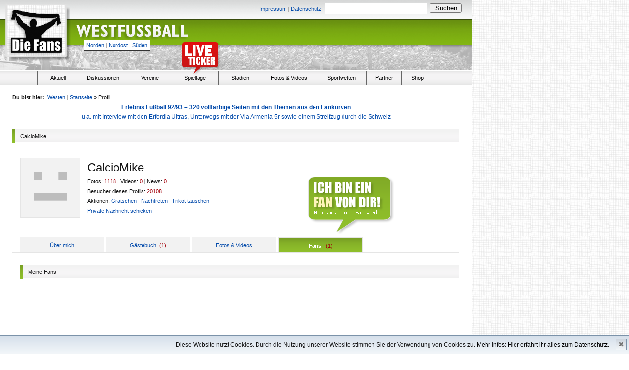

--- FILE ---
content_type: text/html
request_url: http://www.die-fans.de/fussball/profil/benutzer-fans/,CalcioMike,59,,,,,west
body_size: 5654
content:


<!-- Page Start -->
<!DOCTYPE html PUBLIC "-//W3C//DTD XHTML 1.0 Transitional//EN" "http://www.w3.org/TR/xhtml1/DTD/xhtml1-transitional.dtd">

<html xmlns="http://www.w3.org/1999/xhtml">

<head>

		<!--  TITLE -->
					<title>Fußball, Fans und Leidenschaft - Die-Fans.de</title>
			
		<base href="http://www.die-fans.de/" />
	
		<!--  META -->
		<meta http-equiv="content-type" content="text/html; charset=UTF-8" />
		<meta http-equiv="content-language" content="de" />
		<meta name="description" content="Fußball-News, Ergebnisse, Tabellen, Fotos, Videos, Informationen und Diskussionen zur Oberliga, Regionalliga, Amateurligen und Bundesliga - nur für wahre Fußballfans!" />
		<meta name="keywords" lang="de" content="Fußball, Vereine, Liveticker, Ergebnisse, Spieltag, Statistik, Tore, die-Fans, Ultras" />
		<meta name="author" content="Die Fans Media GmbH" />
		<meta name="robots" content="index,follow" />
		<meta name="encatena-verify-code" content="sgdqRWnatHJtk"/>
		<meta http-equiv="Content-Script-Type" content="text/javascript" />
		<meta http-equiv="Content-Style-Type" content="text/css" />
		<meta name="verify-v1" content="G6ISLAHo75S/FJeYtewbXsG5BgJVt4TYeTkS0vD3zyY=" />
		<meta http-equiv="expires" content="360" />
		<meta http-equiv="pragma" content="no-cache" />

		<!--  FEEDS -->
		<link rel="alternate" type="application/rss+xml" title="RSS 2.0" href="http://die-fans.de/feed/,3,rss,,,," />
		<link rel="alternate" type="application/atom+xml" title="Atom" href="http://die-fans.de/feed/,3,atom,,,," />

		<!-- CSS -->
		<link href="/komprimieren/,fonts,,,,css" rel="stylesheet" type="text/css" />
		<link href="/komprimieren/,grids,,,,css" rel="stylesheet" type="text/css" />
		<link href="/komprimieren/,reset,,,,css" rel="stylesheet" type="text/css" />
		<link href="/komprimieren/,ct,,,,custom_css" rel="stylesheet" type="text/css" />
		
				
					<link href="/komprimieren/,tags,,,,css" rel="stylesheet" type="text/css" />
				
		<script type="text/javascript" language="JavaScript" src="/komprimieren/,dani,,,,js"></script>
		<script type="text/javascript" language="JavaScript" src="/komprimieren/,de,,,,js"></script>

		<script type="text/javascript" language="JavaScript" src="/komprimieren/,kati,,,,js"></script>
		<script type="text/javascript" language="JavaScript" src="/komprimieren/,lara,,,,js"></script>
		<script type="text/javascript" language="JavaScript" src="/komprimieren/,anna,,,,js"></script>
		
				
		<script type="text/javascript" language="JavaScript" src="/komprimieren/,ct,,,,js"></script>
		<script type="text/javascript" language="JavaScript" src="/komprimieren/,ctdimensions,,,,js"></script>
		<script type="text/javascript" language="JavaScript" src="/komprimieren/,cthoverIntent,,,,js"></script>
		<script type="text/javascript" language="JavaScript" src="/komprimieren/,fixed,,,,js"></script>
		<script type="text/javascript" language="JavaScript" src="/komprimieren/,validation,,,,js"></script>
		<script type="text/javascript" language="JavaScript" src="/komprimieren/,flash,,,,js"></script>

				
			<script type="text/javascript" language="JavaScript">
			<!--
				var page = 'west';
			//-->
			</script>
			
				
</head>	
	<body>


		
				
		<!-- Header -->
					

									
										

			
						
		
					
			
			<div class="absolute" style="top:262px; margin-left:960px; width: 200px; height: 600px;">
								
										
			</div>
						
		
				
					
		<h1 class="absolute_hidden">
			
			Die-Fans.de
			
		</h1>
		
		<h2 class="absolute_hidden">
			
			Stadien, Fans und Leidenschaft - Regionaler Fußball pur
			
		</h2>
		
		<div style="width:960px; background-color: white;">
		
						
				<div class="relative header" style="position:relative; background-image:url(/_images/header_west.png);">			
			
							
				


<div class="absolute size11" style="width:700px; top:6px; left:254px;">
	
	<div class="floatl right" style="width:400px; padding-top:2px; padding-right:7px;">
		
		
						
				<a href="/fussball/impressum/,,,,,,,west">Impressum</a>			
			
						
			<span class="grey size11 ">|</span>
		
		
						
				<a href="/fussball/datenschutz/,,,,,,,west">Datenschutz</a>			
			
				
		
	</div>
	
	<form action="/suche/,,,,,,,west" method="post">
	
		<div class="floatl" style="width:210px; margin-right:4px;">
			
			<input type	= "text" 
				name	= "keyword"
				style	= "width:200px; padding:2px;"/>
			
		</div>
		
		<div class="floatl" style="padding-top:1px; width:65px;">
			
			<input type	= "submit" 
				name	= ""
				value	= "Suchen"
				style	= "width:65px;"/>						
			
		</div>					
		
	</form>
	
</div>
				
				<div class="absolute" style="top:10px; left:15px;">
					
					<a href="/fussball/,,,,,,,west">
						
						<img src="/_images/blank.gif" style="width:118px; height:104px;" alt=""/>
						
					</a>
					
				</div>			
				

				<div class="absolute" style="top:40px; left:150px;">
					
					<a href="/fussball/,,,,,,,west">
						
						<img src="/_images/blank.gif" style="width:300px; height:50px;" alt=""/>
						
					</a>
					
				</div>	

				<div class="absolute size11 menureg" style="top:81px; left:170px;">
					
										
						<a href="fussball/,,,,,north">Norden</a>
						<span class="grey size11">|</span>
						<a href="fussball/,,,,,northeast">Nordost</a>
						<span class="grey size11">|</span>
						<a href="fussball/,,,,,south">Süden</a>					
					
										
				</div>
				
								
					<div class="absolute" style="top:60px; left:492px; width: 468px; height: 60px;">
						
												
					</div>	
				
								
								
									
								


			</div>

<!-- Menu -->


<div class="menubg relative">
	
		
		<div class="liveticker_red" style="position:absolute; top:-58px; left:370px; width:79px; height:69px;">
		
			<a href="" onclick="window.open('http://www.die-fans.de/liveticker/index.php', 'liveticker', 'toolbar=0, status=0, location=0, menubar=0, directories=0, resizable=0, scrollbars=1, height=580, width=500'); return false;">
			
				<img src="/_images/blank.gif" style="width:79px; height:69px;" alt="" />
			
			</a>
		
		</div>
	
		
	<ul class="menu">
		
		<li class="floatl" style="width:76px; height:28px; margin-right:1px; border-right:solid 1px #666666;">
		
			&nbsp;
		
		</li>	
		
		<li 				class="floatl menuh"
						onclick="javascript:location.href='/fussball/aktuell/,,,,,,,west';">
						
			<div class="center menuel" style="width:80px;">
				
				<a 						class="menuitem black size11"
										 href="/fussball/aktuell/,,,,,,,west">
					
						Aktuell
				</a>
				
			</div>
		
		</li>
		
				<li 				class="floatl menuh"
							onclick="javascript:location.href='http://fussball-im-westen.de';">
		
			<div class="center menuel">
					
				<a 						class="menuitem black size11"
										href="http://fussball-im-westen.de">
				
					Diskussionen
				
				</a>
				
			</div>
		
		</li>
		
		<li 				class="floatl menuh"
							onclick="javascript:location.href='/fussball/vereine/,,,,,,,west';">

			<div class="center menuel" style="width:85px;">
				
				<a 						class="menuitem black size11"
											href="/fussball/vereine/,,,,,,,west">
				
					Vereine
				
				</a>
				
			</div>
			
		</li>
		
				
		<li 				class="floatl menuh"
							onclick="javascript:location.href='/w_statistik/index2.php';">
		
			<div class="center menuel" style="width:95px;">
				
				<a 					class="menuitem black size11"
									href="/w_statistik/index2.php">
				
					Spieltage
				
				</a>
				
			</div>
		
		</li>			
		
		<li 				class="floatl menuh"
							onclick="javascript:location.href='/fussball/stadien/,,,,,,,west';">
		
			<div class="center menuel" style="width:85px;">
				
				<a 						class="menuitem black size11"
											href="/fussball/stadien/,,,,,,,west">
						
					Stadien
				
				</a>
				
			</div>
		
		</li>	
		
		<li 				class="floatl menuh"
							onclick="javascript:location.href='/fussball/fotos-und-videos/,,,,,,,west';">
		
			<div class="center menuel" style="width:110px;">
				
				<a 						class="menuitem black size11"
											href="/fussball/fotos-und-videos/,,,,,,,west">
				
					Fotos &amp; Videos
						
				</a>
				
			</div>
		
		</li>

		<li 				class="floatl menuh"
							onclick="javascript:location.href='/fussball/wetten/,,,,,,,west';">
		
			<div class="center menuel" style="width:100px;">
				
				<a 						class="menuitem black size11"
											href="/fussball/wetten/,,,,,,,west">
				
					Sportwetten
				
				</a>
				
			</div>
		
		</li>

		<li 				class="floatl menuh"
							onclick="javascript:location.href='/fussball/partner/,,,,,,,west';">
		
			<div class="center menuel" style="width:70px;">
				
				<a 						class="menuitem black size11"
											href="/fussball/partner/,,,,,,,west">
				
					Partner
				
				</a>
				
			</div>
		
		</li>					
	
		
		<li class="floatl menuh" onclick="javascript:location.href='/fussball/shop/,,,,,,,west';">
		
			<div class="center menuel" style="width:60px;">
				
				<a href="/shop/,,,,,,,west" class="menuitem size11 black">
						
					Shop
						
				</a>						
				
			</div>
		
		</li>					
		
	</ul>
	
</div>





	<script type="text/javascript">
	<!--
		
		$(document).ready(function() {
			$('ul.menu li.menuh:not(.nohover)').hover(function() {
				$(this).addClass('active').css('backgroundImage', 'url(/_images/menu_bg_' + page + '.png)');
				$('ul.menu li.active div a.menuitem').removeClass('black').addClass('white');
			}, function() {
				$('li.active div a.menuitem').removeClass('white').addClass('black');
				$(this).removeClass('active').css('backgroundImage', '');
			});
		});
			
	//-->
	</script>
	


<!-- Frame / 910px -->
<div class="frame">

	<!-- Bread Crumps -->	
	


<div style="float: right">
	


<noscript>
<span id="js_test" class="floatr size11 line10 red" style="padding: 5px; display: inline;">
	Bitte aktiviere Javascript um alle Funktionen dieser Seite zu nutzen.
</span>
</noscript></div>

<div class="size11" style="width: 82%">
	
	<span class="bold">Du bist hier:</span>&nbsp;
	
		
		<a href="/fussball/,,,,,,,west">Westen</a>
		<span class="grey ">|</span>
	
		
	
	<a href="startseite">Startseite</a>&nbsp;&raquo;&nbsp;Profil
	
</div>

<span style="clear:both;"></span>

<!-- 

<center><a href="http://www.nofb-shop.de/buchhandlung/fackeln-konflikte-emotionen-p-2785.html"><b>Fackeln - Konflikte - Emotionen: Die besten turus-Berichte von Marco Bertram</b><br>
Überall im Buchhandel erhältlich, z.B. in den Thalia-Filialen oder bei Amazon</a></center>

<center><a href="http://www.nofb-shop.de/buchhandlung/zwischen-den-welten-p-2616.html"><blink>Zwischen den Welten - Adrenalin pur: Fußball von 1990 bis 2014 von Marco Bertram</blink><br>
368 Seiten Fußballleidenschaft - Überall im Buchhandel erhältlich - Jetzt auf nofb-shop.de bestellen!!</a></center>

<center>
<b><a href="http://www.nofb-shop.de/buchhandlung/magazine-sonderhefte-c-2_36.html">Fußballsonderhefte und Informer 2017/18 für Berlin, Brandenburg, Hamburg, MV, Sachsen, Sachsen-Anhalt und Thüringen</b><br>
Stadien, Adressen, Mannschaftsaufstellungen, Teamfotos, Termine und Tabellen - Jetzt auf nofb-shop.de bestellen!!</a></center>

<center>
<a href="https://www.nofb-shop.de/buchhandlung/kaperfahrten-mit-der-kogge-durch-strmische-see-p-3324.html"><b>Kaperfahrten - Mit der Kogge durch stürmische See - Die Fans vom FC Hansa Rostock</b><br>
Tauche ein in die Fankultur beim FC Hansa Rostock und begleite deren Anhänger von der Saison 1988/89 bis 2019/20.</a></center>

<a href="https://www.nofb-shop.de/buchhandlung/das-abenteuer-groundhopping-geht-weiter-p-3360.html"><b>Das Abenteuer Groundhopping geht weiter - Band 2 zu Stadien sammelnden Fußballfans</b><br>
Ein Buch, das die Leser mit in eine Zeit nimmt, als das Internet noch nicht seine heutige Bedeutung hatte.</a></center>
<center>
<a href="https://www.nofb-shop.de/buchhandlung/atalanta-folle-amore-nostro-p-3439.html"><b>Atalanta – Folle amore nostro – Die Geschichte der Ultras in Bergamo</b><br>
Ein 500-seitiges Buch voller Leidenschaft über eine italienische Fanszene.</a>
<center><a href="https://www.nofb-shop.de/buchhandlung/fuwo-sonderheft-202223-p-3468.html"><b>Hol Dir das  FuWo-Sonderheft zur Spielzeit 2022/23!!</b></a><br><a href="https://www.nofb-shop.de/buchhandlung/fsa-sonderheft-202223-p-3467.html"><b>Die Saison 2022/23 in Sachsen-Anhalt auf einen Blick mit dem FSA-Sonderheft!!</b></a></center>
<center><a href="https://www.nofb-shop.de/buchhandlung/boycott-qatar-2022-p-3469.html"><b>Boycott Qatar 2022 - Das Shirt zum Winter-Turnier</b></a></center>
<a href="https://www.nofb-shop.de/buchhandlung/festschrift-25-jahre-tornados-rapid-p-3449.html"><b>Festschrift – 25 Jahre Tornados Rapid</b><br>
352 Seiten voller Leidenschaft über die Fanszene des SK Rapid Wien.</a>
<a href="https://www.nofb-shop.de/buchhandlung/das-abenteuer-groundhopping-geht-weiter-p-3360.html"><b>Das Abenteuer Groundhopping geht weiter - Band 2 zu Stadien sammelnden Fußballfans</b><br>Ein Buch, das die Leser mit in eine Zeit nimmt, als das Internet noch nicht seine heutige Bedeutung hatte.</a>
<a href="https://www.nofb-shop.de/buchhandlung/fuwo-sonderheft-202324-p-3529.html"><b>Hol Dir das  FuWo-Sonderheft zur Spielzeit 2023/24!!</b></a><br><a href="https://www.nofb-shop.de/buchhandlung/fsa-sonderheft-202324-p-3530.html"><b>Die Saison 2023/24 in Sachsen-Anhalt auf einen Blick mit dem FSA-Sonderheft!!</b></a>
<a href="https://www.nofb-shop.de/buchhandlung/kaperfahrten-mit-der-kogge-durch-strmische-see-p-3324.html"><b>Kaperfahrten - Mit der Kogge durch stürmische See - Die Fans vom FC Hansa Rostock</b><br>Tauche ein in die Fankultur beim FC Hansa Rostock und begleite deren Anhänger von der Saison 1988/89 bis 2019/20.</a>						
-->
<center>

						
							<a href="/shop/,,,,,,,west"><b>Erlebnis Fußball 92/93 – 320 vollfarbige Seiten mit den Themen aus den Fankurven</b><br>u.a. mit Interview mit den Erfordia Ultras, Unterwegs mit der Via Armenia 5r sowie einem Streifzug durch die Schweiz</a>

						</center>
	
	<!-- Content -->
	<div>
		
		<!-- Sub Header -->
		


<div class="subheader">
	
	<div class="floatl subheader_st" style="background-image:url(/_images/menu_bg_west.png);">
	
	</div>
	
	<div class="floatl size11 subheader_end" style="width:894px;">
				
		<div class="floatl" >
			
						
				CalcioMike
			
						
		</div>
		
				
	</div>
	
	<br/>
	
</div>
	
		<!-- Club Header -->
		

<div class="subcontent" style="padding-top:15px; padding-bottom:15px;">
	
		
		<div class="floatl" style="margin-right:15px; border:solid 1px #e5e5e5; width:120px; height:120px; background-image:url(/_images/noportrait_medium.png); background-repeat:no-repeat; background-position:center;)">	
	
			
		<a href="/fussball/profil/,CalcioMike,59,,,,,west">
								
			<img src="/_images/blank.gif" style="width:120px; height:120px;" />
			
		</a>
		
			
		
	</div>
	
	<div class="floatl" style="width:600px; padding-top:10px;">
		
		<h4 class="size24">
			
			CalcioMike
			
		</h4>
		
		<p class="size11" style="padding-top:8px;">
			
			Fotos: <span class="red">1118</span>
			
			<span class="grey">|</span>
			
			Videos: <span class="red">0</span>
			
			<span class="grey">|</span>
			
			News: <span class="red">0</span>
			
			<br />
			
			Besucher dieses Profils: <span class="red">20108</span>
			
						
				<br />
				
				Aktionen: 
				
								
					<a href="/fussball/einloggen/,,,,,1,,west" class="size11">Grätschen</a>
				
								
				
				<span class="grey  action_2">|</span>
				
								
					<a href="/fussball/einloggen/,,,,,1,,west" class="size11">Nachtreten</a>
				
								
				<span class="grey  action_3">|</span>
				
								
					<a href="/fussball/einloggen/,,,,,1,,west" class="size11">Trikot tauschen</a>
				
								
				<br />
				
				<a href="http://diskussionen.die-fans.de/nordostfussball/index.php?form=PMNew&userID=59" class="size11">
					Private Nachricht schicken
				</a>
				
						
		</p>	
		
	</div>
	
	<br/>
	
</div>
	
		<!-- Tabs -->
		


<div class="subcontent relative" style="border-bottom:solid 1px #e5e5e5; padding-top:25px;">

		
		<a href="/fussball/einloggen/,,,,,,,west" class="absolute" style="top:-100px; left:600px;">
		
			<img src="/_images/iamfanu.png" class="fan" />
		
		</a>
	
		
		
		<div class="floatl center size11 profiletabs_off">
		
		
		
		<a href="/fussball/profil/,CalcioMike,59,,,,,west" >Über mich</a>
		
	</div>
	
		
		<div class="floatl center size11 profiletabs_off">
		
		
		
		<a href="/fussball/profil/profil-gaestebuch/,CalcioMike,59,,,,,west" >Gästebuch</a>&nbsp;

				
			<span class="red normal">(<span class="guestbook_count">1</span>)</span>
		
				
	</div>						
	
		
		<div class="floatl center size11 profiletabs_off">
		
		
		
		<a href="/fussball/profil/benutzer-fotos-und-videos/,CalcioMike,59,,,,,west"  >Fotos &amp; Videos</a> 
		
	</div>
	
		
		<div class="floatl center size11 profiletabs_on" style="background-image:url(/_images/menu_bg_west.png);">	
	
		
		
		<a href="/fussball/profil/benutzer-fans/,CalcioMike,59,,,,,west"  class="white bold">Fans</a> 
		
		&nbsp;
				
			<span class="red normal">(<span class="fan_count">1</span>)</span>
		
				
	</div>
	
	<br/>			
	
</div>
	
		<div class="subcontent" style="padding-top:10px;">
	
			<!-- Sub Header -->
			


<div class="subheader">
	
	<div class="floatl subheader_st" style="background-image:url(/_images/menu_bg_west.png);">
	
	</div>
	
	<div class="floatl size11 subheader_end" style="width:878px;">
				
		<div class="floatl" >
			
								
				Meine Fans
			
						
		</div>
		
				
	</div>
	
	<br/>
	
</div>
			
			<div style="padding-left:12px;">
			
			<!-- List -->
			

<span style="display:none" id="member_count">100</span>

<ul style="padding:5px; padding-top:0;">
	
	
		
		
	
				
							
				
				
				<li class="floatl bigportraitframe" style="margin-right:14px;">

										
						<div class="clublogo" style="background-image:url(/datei/,,349611,,,,,west); background-position: center top;">
						
											
						<a href="/fussball/profil/,FCS+Fanhomepage,11696,,,,,west" title="FCS Fanhomepage" alt="FCS Fanhomepage">
						
							<img src="/_images/blank.gif" style="width:120px; height:120px;" title="FCS Fanhomepage" alt="FCS Fanhomepage" />
						
						</a>
						
					</div>
					
					<div class="center" style="padding-top:4px;">
						
						<a href="/fussball/profil/,FCS+Fanhomepage,11696,,,,,west" class="size11" title="FCS Fanhomepage" alt="FCS Fanhomepage">
							
							FCS Fanhomepage
							
						</a>
													
					</div>

						

													
				
				</li>		
			
					
				
		
	
				
					
				
		
	
				
					
				
		
	
				
					
				
		
	
				
					
				
		
	
				
					
				
		
	
				
					
				
		
	
				
					
				
		
	
				
					
				
		
	
				
					
				
		
	
				
					
				
		
	
				
					
				
		
	
				
					
				
		
	
				
					
				
		
	
				
					
				
		
	
				
					
				
		
	
				
					
				
		
	
				
					
				
		
	
				
					
				
		
	
				
					
				
		
	
				
					
				
		
	
				
					
				
		
	
				
					
				
		
	
				
					
				
		
	
				
					
				
		
	
				
					
				
		
	
				
					
				
		
	
				
					
				
		
	
				
					
				
		
	
				
					
				
		
	
				
					
				
		
	
				
					
				
		
	
				
					
				
		
	
				
					
				
		
	
				
					
				
		
	
				
					
				
		
	
				
					
				
		
	
				
					
				
		
	
				
					
				
		
	
				
					
				
		
	
				
					
				
		
	
				
					
				
		
	
				
					
				
		
	
				
					
				
		
	
				
					
				
		
	
				
					
				
		
	
				
					
				
		
	
				
					
				
		
	
				
					
				
		
	
				
					
				
		
	
				
					
				
		
	
				
					
				
		
	
				
					
				
		
	
				
					
				
		
	
				
					
				
		
	
				
					
				
		
	
				
					
				
		
	
				
					
				
		
	
				
					
				
		
	
				
					
				
		
	
				
					
				
		
	
				
					
				
		
	
				
					
				
		
	
				
					
				
		
	
				
					
				
		
	
				
					
				
		
	
				
					
				
		
	
				
					
				
		
	
				
					
				
		
	
				
					
				
		
	
				
					
				
		
	
				
					
				
		
	
				
					
				
		
	
				
					
				
		
	
				
					
				
		
	
				
					
				
		
	
				
					
				
		
	
				
					
				
		
	
				
					
				
		
	
				
					
				
		
	
				
					
				
		
	
				
					
				
		
	
				
					
				
		
	
				
					
				
		
	
				
					
				
		
	
				
					
				
		
	
				
					
				
		
	
				
					
				
		
	
				
					
				
		
	
				
					
				
		
	
				
					
				
		
	
				
					
				
		
	
				
					
				
		
	
				
					
				
		
	
				
					
				
		
	
				
					
				
		
	
				
					
				
		
	
				
					
				
		
	
				
					
				
		
	
				
					
				
		
	
</ul>
			
			<br/>
			
			</div>
	
		</div>	
	
	</div>
	
</div>

<!-- Page End -->


<p style="clear: both" />


		</div>


	



<div class="size14" style="width: 960px; padding-top:100px; padding-bottom:30px; background-color: white;">
<div style="padding-left:30px;">
<h2>Information you can trust:</h2>
<a href="https://www.reuters.com/markets/">Reuters</a>, the news and media division of Thomson Reuters, is the world’s largest multimedia news provider, reaching billions of people worldwide every day, Sign up for our free daily newsletter: <a href="mailto:thomson@reutersmarkets.com">thomson@reutersmarkets.com</a>
</div>
</div>



<div class="size10" style="width: 960px; padding-top:10px; padding-bottom:40px; background-color: white;">
	
	<p class="grey right">
		
		Copyright 2007&nbsp;
		
		<a href="/fussball/impressum/,,,,,,,west" style="color:#a6a6a6;">
		
			Die Fans Media GmbH
		
		</a>

	
	</p>

	<ul class="right inline">


		<li>
		
						
				<a href="/fussball/impressum/,,,,,,,west">Impressum</a>			
			
						
			<span class="grey size11 ">|</span>	
		
		</li>	
		
				
		<li>
		
						
				<a href="/fussball/jobs/,,,,,,,west">Werbung</a>			
			
						
			<span class="grey size11 ">|</span>	
		
		</li>
		
		<li>
		
						
				<a href="/fussball/rss/,,,,,,,west">RSS</a>			
			
						
			<span class="grey size11 ">|</span>	
		
		</li>

				
		<li>
		
						
				<a href="/fussball/datenschutz/,,,,,,,west">Datenschutz</a>			
			
						
			<span class="grey size11 ">|</span>	
		
		</li>
<!--		
		<li>
		
					
				<a href="/fussball/nutzungsbedingungen/,,,,,,,west">Nutzungsbedingungen</a>
		
					
		</li>	
-->	
	</ul>



</div>
	

		
<div id="cookiedingsbums"><div>
  <span>Diese Website nutzt Cookies. Durch die Nutzung unserer Website stimmen Sie der Verwendung von Cookies zu. </span> 
  <a href="http://www.die-fans.de/fussball/datenschutz/,,,,,,,northeast">Mehr Infos: Hier erfahrt ihr alles zum Datenschutz.</a></div>
 <span id="cookiedingsbumsCloser" onclick="document.cookie = 'hidecookiedingsbums=1;path=/';jQuery('#cookiedingsbums').slideUp()">&#10006;</span>
</div>

<script>
 if(document.cookie.indexOf('hidecookiedingsbums=1') != -1) else</script>
	</body>

</html>
			